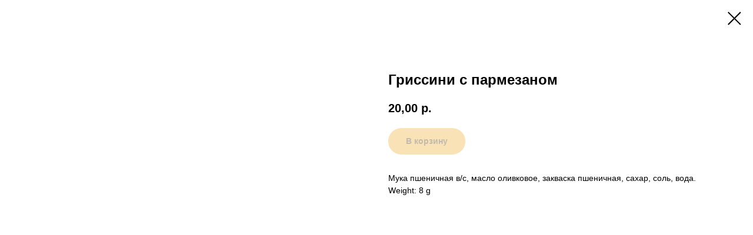

--- FILE ---
content_type: text/html; charset=UTF-8
request_url: https://www.breadandthecity.ru/bread/tproduct/304098644-122121637111-grissini-s-parmezanom
body_size: 14897
content:
<!DOCTYPE html> <html> <head> <meta charset="utf-8" /> <meta http-equiv="Content-Type" content="text/html; charset=utf-8" /> <meta name="viewport" content="width=device-width, initial-scale=1.0" /> <!--metatextblock-->
<title>Чибатта мини</title>
<meta name="description" content="Итальянский хлеб с большими порами, хрустящей корочкой и удивительным ароматом">
<meta name="keywords" content="">
<meta property="og:title" content="Чибатта мини" />
<meta property="og:description" content="Итальянский хлеб с большими порами, хрустящей корочкой и удивительным ароматом" />
<meta property="og:type" content="website" />
<meta property="og:url" content="https://www.breadandthecity.ru/bread/tproduct/304098644-122121637111-grissini-s-parmezanom" />
<meta property="og:image" content="https://static.tildacdn.com/stor6262-3737-4638-b339-323164393965/17358062.jpg" />
<link rel="canonical" href="https://www.breadandthecity.ru/bread/tproduct/304098644-122121637111-grissini-s-parmezanom" />
<!--/metatextblock--> <meta name="format-detection" content="telephone=no" /> <meta http-equiv="x-dns-prefetch-control" content="on"> <link rel="dns-prefetch" href="https://ws.tildacdn.com"> <link rel="dns-prefetch" href="https://static.tildacdn.com"> <link rel="dns-prefetch" href="https://fonts.tildacdn.com"> <link rel="shortcut icon" href="https://static.tildacdn.com/tild3932-3439-4662-b937-663463393334/_-08_1__.jpg" type="image/x-icon" /> <link rel="apple-touch-icon" href="https://static.tildacdn.com/tild3039-3231-4135-b836-326232326235/noroot.png"> <link rel="apple-touch-icon" sizes="76x76" href="https://static.tildacdn.com/tild3039-3231-4135-b836-326232326235/noroot.png"> <link rel="apple-touch-icon" sizes="152x152" href="https://static.tildacdn.com/tild3039-3231-4135-b836-326232326235/noroot.png"> <link rel="apple-touch-startup-image" href="https://static.tildacdn.com/tild3039-3231-4135-b836-326232326235/noroot.png"> <meta name="msapplication-TileColor" content="#000000"> <meta name="msapplication-TileImage" content="https://static.tildacdn.com/tild6562-3565-4364-a565-386135373138/noroot.png"> <!-- Assets --> <script src="https://neo.tildacdn.com/js/tilda-fallback-1.0.min.js" async charset="utf-8"></script> <link rel="stylesheet" href="https://static.tildacdn.com/css/tilda-grid-3.0.min.css" type="text/css" media="all" onerror="this.loaderr='y';"/> <link rel="stylesheet" href="https://static.tildacdn.com/ws/project2941268/tilda-blocks-page18829367.min.css?t=1768988276" type="text/css" media="all" onerror="this.loaderr='y';" /> <link rel="stylesheet" href="https://static.tildacdn.com/css/tilda-popup-1.1.min.css" type="text/css" media="print" onload="this.media='all';" onerror="this.loaderr='y';" /> <noscript><link rel="stylesheet" href="https://static.tildacdn.com/css/tilda-popup-1.1.min.css" type="text/css" media="all" /></noscript> <link rel="stylesheet" href="https://static.tildacdn.com/css/tilda-slds-1.4.min.css" type="text/css" media="print" onload="this.media='all';" onerror="this.loaderr='y';" /> <noscript><link rel="stylesheet" href="https://static.tildacdn.com/css/tilda-slds-1.4.min.css" type="text/css" media="all" /></noscript> <link rel="stylesheet" href="https://static.tildacdn.com/css/tilda-catalog-1.1.min.css" type="text/css" media="print" onload="this.media='all';" onerror="this.loaderr='y';" /> <noscript><link rel="stylesheet" href="https://static.tildacdn.com/css/tilda-catalog-1.1.min.css" type="text/css" media="all" /></noscript> <link rel="stylesheet" href="https://static.tildacdn.com/css/tilda-forms-1.0.min.css" type="text/css" media="all" onerror="this.loaderr='y';" /> <link rel="stylesheet" href="https://static.tildacdn.com/css/tilda-catalog-filters-1.0.min.css" type="text/css" media="all" onerror="this.loaderr='y';" /> <link rel="stylesheet" href="https://static.tildacdn.com/css/tilda-menusub-1.0.min.css" type="text/css" media="print" onload="this.media='all';" onerror="this.loaderr='y';" /> <noscript><link rel="stylesheet" href="https://static.tildacdn.com/css/tilda-menusub-1.0.min.css" type="text/css" media="all" /></noscript> <link rel="stylesheet" href="https://static.tildacdn.com/css/tilda-cart-1.0.min.css" type="text/css" media="all" onerror="this.loaderr='y';" /> <link rel="stylesheet" href="https://static.tildacdn.com/css/tilda-zoom-2.0.min.css" type="text/css" media="print" onload="this.media='all';" onerror="this.loaderr='y';" /> <noscript><link rel="stylesheet" href="https://static.tildacdn.com/css/tilda-zoom-2.0.min.css" type="text/css" media="all" /></noscript> <script type="text/javascript">TildaFonts=["1778","1779","1780","1781"];</script> <script type="text/javascript" src="https://static.tildacdn.com/js/tilda-fonts.min.js" charset="utf-8" onerror="this.loaderr='y';"></script> <script nomodule src="https://static.tildacdn.com/js/tilda-polyfill-1.0.min.js" charset="utf-8"></script> <script type="text/javascript">function t_onReady(func) {if(document.readyState!='loading') {func();} else {document.addEventListener('DOMContentLoaded',func);}}
function t_onFuncLoad(funcName,okFunc,time) {if(typeof window[funcName]==='function') {okFunc();} else {setTimeout(function() {t_onFuncLoad(funcName,okFunc,time);},(time||100));}}function t_throttle(fn,threshhold,scope) {return function() {fn.apply(scope||this,arguments);};}function t396_initialScale(t){var e=document.getElementById("rec"+t);if(e){var i=e.querySelector(".t396__artboard");if(i){window.tn_scale_initial_window_width||(window.tn_scale_initial_window_width=document.documentElement.clientWidth);var a=window.tn_scale_initial_window_width,r=[],n,l=i.getAttribute("data-artboard-screens");if(l){l=l.split(",");for(var o=0;o<l.length;o++)r[o]=parseInt(l[o],10)}else r=[320,480,640,960,1200];for(var o=0;o<r.length;o++){var d=r[o];a>=d&&(n=d)}var _="edit"===window.allrecords.getAttribute("data-tilda-mode"),c="center"===t396_getFieldValue(i,"valign",n,r),s="grid"===t396_getFieldValue(i,"upscale",n,r),w=t396_getFieldValue(i,"height_vh",n,r),g=t396_getFieldValue(i,"height",n,r),u=!!window.opr&&!!window.opr.addons||!!window.opera||-1!==navigator.userAgent.indexOf(" OPR/");if(!_&&c&&!s&&!w&&g&&!u){var h=parseFloat((a/n).toFixed(3)),f=[i,i.querySelector(".t396__carrier"),i.querySelector(".t396__filter")],v=Math.floor(parseInt(g,10)*h)+"px",p;i.style.setProperty("--initial-scale-height",v);for(var o=0;o<f.length;o++)f[o].style.setProperty("height","var(--initial-scale-height)");t396_scaleInitial__getElementsToScale(i).forEach((function(t){t.style.zoom=h}))}}}}function t396_scaleInitial__getElementsToScale(t){return t?Array.prototype.slice.call(t.children).filter((function(t){return t&&(t.classList.contains("t396__elem")||t.classList.contains("t396__group"))})):[]}function t396_getFieldValue(t,e,i,a){var r,n=a[a.length-1];if(!(r=i===n?t.getAttribute("data-artboard-"+e):t.getAttribute("data-artboard-"+e+"-res-"+i)))for(var l=0;l<a.length;l++){var o=a[l];if(!(o<=i)&&(r=o===n?t.getAttribute("data-artboard-"+e):t.getAttribute("data-artboard-"+e+"-res-"+o)))break}return r}window.TN_SCALE_INITIAL_VER="1.0",window.tn_scale_initial_window_width=null;</script> <script src="https://static.tildacdn.com/js/tilda-scripts-3.0.min.js" charset="utf-8" defer onerror="this.loaderr='y';"></script> <script src="https://static.tildacdn.com/ws/project2941268/tilda-blocks-page18829367.min.js?t=1768988276" charset="utf-8" onerror="this.loaderr='y';"></script> <script src="https://static.tildacdn.com/js/tilda-lazyload-1.0.min.js" charset="utf-8" async onerror="this.loaderr='y';"></script> <script src="https://static.tildacdn.com/js/tilda-zero-1.1.min.js" charset="utf-8" async onerror="this.loaderr='y';"></script> <script src="https://static.tildacdn.com/js/hammer.min.js" charset="utf-8" async onerror="this.loaderr='y';"></script> <script src="https://static.tildacdn.com/js/tilda-slds-1.4.min.js" charset="utf-8" async onerror="this.loaderr='y';"></script> <script src="https://static.tildacdn.com/js/tilda-products-1.0.min.js" charset="utf-8" async onerror="this.loaderr='y';"></script> <script src="https://static.tildacdn.com/js/tilda-catalog-1.1.min.js" charset="utf-8" async onerror="this.loaderr='y';"></script> <script src="https://static.tildacdn.com/js/tilda-menusub-1.0.min.js" charset="utf-8" async onerror="this.loaderr='y';"></script> <script src="https://static.tildacdn.com/js/tilda-menu-1.0.min.js" charset="utf-8" async onerror="this.loaderr='y';"></script> <script src="https://static.tildacdn.com/js/tilda-forms-1.0.min.js" charset="utf-8" async onerror="this.loaderr='y';"></script> <script src="https://static.tildacdn.com/js/tilda-cart-1.1.min.js" charset="utf-8" async onerror="this.loaderr='y';"></script> <script src="https://static.tildacdn.com/js/tilda-widget-positions-1.0.min.js" charset="utf-8" async onerror="this.loaderr='y';"></script> <script src="https://static.tildacdn.com/js/tilda-zoom-2.0.min.js" charset="utf-8" async onerror="this.loaderr='y';"></script> <script src="https://static.tildacdn.com/js/tilda-zero-scale-1.0.min.js" charset="utf-8" async onerror="this.loaderr='y';"></script> <script src="https://static.tildacdn.com/js/tilda-skiplink-1.0.min.js" charset="utf-8" async onerror="this.loaderr='y';"></script> <script src="https://static.tildacdn.com/js/tilda-events-1.0.min.js" charset="utf-8" async onerror="this.loaderr='y';"></script> <script type="text/javascript">window.dataLayer=window.dataLayer||[];</script> <script type="text/javascript">(function() {if((/bot|google|yandex|baidu|bing|msn|duckduckbot|teoma|slurp|crawler|spider|robot|crawling|facebook/i.test(navigator.userAgent))===false&&typeof(sessionStorage)!='undefined'&&sessionStorage.getItem('visited')!=='y'&&document.visibilityState){var style=document.createElement('style');style.type='text/css';style.innerHTML='@media screen and (min-width: 980px) {.t-records {opacity: 0;}.t-records_animated {-webkit-transition: opacity ease-in-out .2s;-moz-transition: opacity ease-in-out .2s;-o-transition: opacity ease-in-out .2s;transition: opacity ease-in-out .2s;}.t-records.t-records_visible {opacity: 1;}}';document.getElementsByTagName('head')[0].appendChild(style);function t_setvisRecs(){var alr=document.querySelectorAll('.t-records');Array.prototype.forEach.call(alr,function(el) {el.classList.add("t-records_animated");});setTimeout(function() {Array.prototype.forEach.call(alr,function(el) {el.classList.add("t-records_visible");});sessionStorage.setItem("visited","y");},400);}
document.addEventListener('DOMContentLoaded',t_setvisRecs);}})();</script></head> <body class="t-body" style="margin:0;"> <!--allrecords--> <div id="allrecords" class="t-records" data-product-page="y" data-hook="blocks-collection-content-node" data-tilda-project-id="2941268" data-tilda-page-id="18829367" data-tilda-page-alias="bread" data-tilda-formskey="5067c99f266920ffc6ace6745d676a0d" data-tilda-lazy="yes" data-tilda-root-zone="com" data-tilda-project-country="RU">
<!-- PRODUCT START -->

                
                        
                    
        
        

<div id="rec304098644" class="r t-rec" style="background-color:#ffffff;" data-bg-color="#ffffff">
    <div class="t-store t-store__prod-snippet__container">

        
        
        <a href="https://www.breadandthecity.ru/bread" class="t-popup__close" style="position:absolute; background-color:#ffffff">
            <div class="t-popup__close-wrapper">
                <svg class="t-popup__close-icon t-popup__close-icon_arrow" width="26px" height="26px" viewBox="0 0 26 26" version="1.1" xmlns="http://www.w3.org/2000/svg" xmlns:xlink="http://www.w3.org/1999/xlink"><path d="M10.4142136,5 L11.8284271,6.41421356 L5.829,12.414 L23.4142136,12.4142136 L23.4142136,14.4142136 L5.829,14.414 L11.8284271,20.4142136 L10.4142136,21.8284271 L2,13.4142136 L10.4142136,5 Z" fill="#000000"></path></svg>
                <svg class="t-popup__close-icon t-popup__close-icon_cross" width="23px" height="23px" viewBox="0 0 23 23" version="1.1" xmlns="http://www.w3.org/2000/svg" xmlns:xlink="http://www.w3.org/1999/xlink"><g stroke="none" stroke-width="1" fill="#000000" fill-rule="evenodd"><rect transform="translate(11.313708, 11.313708) rotate(-45.000000) translate(-11.313708, -11.313708) " x="10.3137085" y="-3.6862915" width="2" height="30"></rect><rect transform="translate(11.313708, 11.313708) rotate(-315.000000) translate(-11.313708, -11.313708) " x="10.3137085" y="-3.6862915" width="2" height="30"></rect></g></svg>
            </div>
        </a>
        
        <div class="js-store-product js-product t-store__product-snippet" data-product-lid="122121637111" data-product-uid="122121637111" itemscope itemtype="http://schema.org/Product">
            <meta itemprop="productID" content="122121637111" />

            <div class="t-container">
                <div>
                    <meta itemprop="image" content="https://static.tildacdn.com/stor6262-3737-4638-b339-323164393965/17358062.jpg" />
                    <div class="t-store__prod-popup__slider js-store-prod-slider t-store__prod-popup__col-left t-col t-col_6" data-hover-zoom="yes">
                        <div class="js-product-img" style="width:100%;padding-bottom:75%;background-size:cover;opacity:0;">
                        </div>
                    </div>
                    <div class="t-store__prod-popup__info t-align_left t-store__prod-popup__col-right t-col t-col_6">

                        <div class="t-store__prod-popup__title-wrapper">
                            <h1 class="js-store-prod-name js-product-name t-store__prod-popup__name t-name t-name_xl" itemprop="name" style="font-weight:700;">Гриссини с пармезаном</h1>
                            <div class="t-store__prod-popup__brand t-descr t-descr_xxs" >
                                                            </div>
                            <div class="t-store__prod-popup__sku t-descr t-descr_xxs">
                                <span class="js-store-prod-sku js-product-sku" translate="no" >
                                    
                                </span>
                            </div>
                        </div>

                                                                        <div itemprop="offers" itemscope itemtype="http://schema.org/Offer" style="display:none;">
                            <meta itemprop="serialNumber" content="122121637111" />
                                                        <meta itemprop="price" content="20.00" />
                            <meta itemprop="priceCurrency" content="RUB" />
                                                        <link itemprop="availability" href="http://schema.org/InStock">
                                                    </div>
                        
                                                                        <div itemprop="weight" itemscope itemtype="https://schema.org/QuantitativeValue" style="display:none;">
                            <meta itemprop="value" content="8" />
                            <meta itemprop="unitCode" content="GRM" />
                        </div>
                        
                        <div class="js-store-price-wrapper t-store__prod-popup__price-wrapper">
                            <div class="js-store-prod-price t-store__prod-popup__price t-store__prod-popup__price-item t-name t-name_md" style="font-weight:700;">
                                                                <div class="js-product-price js-store-prod-price-val t-store__prod-popup__price-value" data-product-price-def="20.0000" data-product-price-def-str="20,00">20,00</div><div class="t-store__prod-popup__price-currency" translate="no">р.</div>
                                                            </div>
                            <div class="js-store-prod-price-old t-store__prod-popup__price_old t-store__prod-popup__price-item t-name t-name_md" style="font-weight:700;display:none;">
                                                                <div class="js-store-prod-price-old-val t-store__prod-popup__price-value"></div><div class="t-store__prod-popup__price-currency" translate="no">р.</div>
                                                            </div>
                        </div>

                        <div class="js-product-controls-wrapper">
                        </div>

                        <div class="t-store__prod-popup__links-wrapper">
                                                    </div>

                                                <div class="t-store__prod-popup__btn-wrapper"   tt="В корзину">
                                                        <a href="#order" class="t-store__prod-popup__btn t-store__prod-popup__btn_disabled t-btn t-btn_sm" style="color:#565655;background-color:#f3c56c;border-radius:30px;-moz-border-radius:30px;-webkit-border-radius:30px;">
                                <table style="width:100%; height:100%;">
                                    <tbody>
                                        <tr>
                                            <td class="js-store-prod-popup-buy-btn-txt">В корзину</td>
                                        </tr>
                                    </tbody>
                                </table>
                            </a>
                                                    </div>
                        
                        <div class="js-store-prod-text t-store__prod-popup__text t-descr t-descr_xxs" >
                                                    <div class="js-store-prod-all-text" itemprop="description">
                                Мука пшеничная в/с, масло оливковое, закваска пшеничная, сахар, соль, вода.                            </div>
                                                                            <div class="js-store-prod-all-charcs">
                                                                                                                                                                            <p class="js-store-prod-weight">Weight: 8 g</p>
                                                        </div>
                                                </div>

                    </div>
                </div>

                            </div>
        </div>
                <div class="js-store-error-msg t-store__error-msg-cont"></div>
        <div itemscope itemtype="http://schema.org/ImageGallery" style="display:none;">
                                                                            </div>

    </div>

                        
                        
    
    <style>
        /* body bg color */
        
        .t-body {
            background-color:#ffffff;
        }
        

        /* body bg color end */
        /* Slider stiles */
        .t-slds__bullet_active .t-slds__bullet_body {
            background-color: #222 !important;
        }

        .t-slds__bullet:hover .t-slds__bullet_body {
            background-color: #222 !important;
        }
        /* Slider stiles end */
    </style>
    

            
        
    <style>
        

        

        
    </style>
    
    
        
    <style>
        
    </style>
    
    
        
    <style>
        
    </style>
    
    
        
        <style>
    
                                    
        </style>
    
    
    <div class="js-store-tpl-slider-arrows" style="display: none;">
                


<div class="t-slds__arrow_wrapper t-slds__arrow_wrapper-left" data-slide-direction="left">
  <div class="t-slds__arrow t-slds__arrow-left t-slds__arrow-withbg" style="width: 30px; height: 30px;background-color: rgba(255,255,255,1);">
    <div class="t-slds__arrow_body t-slds__arrow_body-left" style="width: 7px;">
      <svg style="display: block" viewBox="0 0 7.3 13" xmlns="http://www.w3.org/2000/svg" xmlns:xlink="http://www.w3.org/1999/xlink">
                <desc>Left</desc>
        <polyline
        fill="none"
        stroke="#000000"
        stroke-linejoin="butt"
        stroke-linecap="butt"
        stroke-width="1"
        points="0.5,0.5 6.5,6.5 0.5,12.5"
        />
      </svg>
    </div>
  </div>
</div>
<div class="t-slds__arrow_wrapper t-slds__arrow_wrapper-right" data-slide-direction="right">
  <div class="t-slds__arrow t-slds__arrow-right t-slds__arrow-withbg" style="width: 30px; height: 30px;background-color: rgba(255,255,255,1);">
    <div class="t-slds__arrow_body t-slds__arrow_body-right" style="width: 7px;">
      <svg style="display: block" viewBox="0 0 7.3 13" xmlns="http://www.w3.org/2000/svg" xmlns:xlink="http://www.w3.org/1999/xlink">
        <desc>Right</desc>
        <polyline
        fill="none"
        stroke="#000000"
        stroke-linejoin="butt"
        stroke-linecap="butt"
        stroke-width="1"
        points="0.5,0.5 6.5,6.5 0.5,12.5"
        />
      </svg>
    </div>
  </div>
</div>    </div>

    
    <script>
        t_onReady(function() {
            var tildacopyEl = document.getElementById('tildacopy');
            if (tildacopyEl) tildacopyEl.style.display = 'none';

            var recid = '304098644';
            var options = {};
            var product = {"uid":122121637111,"rootpartid":2948534,"title":"Гриссини с пармезаном","descr":"Итальянский хлеб с большими порами, хрустящей корочкой и удивительным ароматом","text":"Мука пшеничная в\/с, масло оливковое, закваска пшеничная, сахар, соль, вода.","price":"20.0000","gallery":[{"img":"https:\/\/static.tildacdn.com\/stor6262-3737-4638-b339-323164393965\/17358062.jpg"},{"img":"https:\/\/static.tildacdn.com\/stor6463-6664-4235-b166-613637333061\/25168192.jpg"}],"sort":1010400,"portion":0,"newsort":0,"mark":"Хит продаж","json_chars":"null","externalid":"27yaoHOfSXAkl3LV2GK2","pack_label":"lwh","pack_x":0,"pack_y":0,"pack_z":0,"pack_m":8,"serverid":"master","servertime":"1760441513.5171","parentuid":"","editions":[{"uid":122121637111,"price":"20.00","priceold":"","sku":"","quantity":"","img":"https:\/\/static.tildacdn.com\/stor6262-3737-4638-b339-323164393965\/17358062.jpg"}],"characteristics":[],"properties":[],"partuids":[445385227207],"url":"https:\/\/www.breadandthecity.ru\/bread\/tproduct\/304098644-122121637111-grissini-s-parmezanom"};

            // draw slider or show image for SEO
            if (window.isSearchBot) {
                var imgEl = document.querySelector('.js-product-img');
                if (imgEl) imgEl.style.opacity = '1';
            } else {
                
                var prodcard_optsObj = {
    hasWrap: false,
    txtPad: '',
    bgColor: '',
    borderRadius: '',
    shadowSize: '0px',
    shadowOpacity: '',
    shadowSizeHover: '',
    shadowOpacityHover: '',
    shadowShiftyHover: '',
    btnTitle1: 'Подробнее',
    btnLink1: 'popup',
    btnTitle2: 'В корзину ',
    btnLink2: 'order',
    showOpts: true};

var price_optsObj = {
    color: '',
    colorOld: '',
    fontSize: '24px',
    fontWeight: '700'
};

var popup_optsObj = {
    columns: '6',
    columns2: '6',
    isVertical: '',
    align: '',
    btnTitle: 'В корзину',
    closeText: '',
    iconColor: '#000000',
    containerBgColor: '#ffffff',
    overlayBgColorRgba: 'rgba(255,255,255,1)',
    popupStat: '',
    popupContainer: '',
    fixedButton: false,
    mobileGalleryStyle: ''
};

var slider_optsObj = {
    anim_speed: '',
    arrowColor: '#000000',
    videoPlayerIconColor: '',
    cycle: '',
    controls: 'arrowsthumbs',
    bgcolor: '#ebebeb'
};

var slider_dotsOptsObj = {
    size: '',
    bgcolor: '',
    bordersize: '',
    bgcoloractive: ''
};

var slider_slidesOptsObj = {
    zoomable: true,
    bgsize: 'cover',
    ratio: '1'
};

var typography_optsObj = {
    descrColor: '',
    titleColor: ''
};

var default_sortObj = {
    in_stock: false};

var btn1_style = 'border-radius:30px;-moz-border-radius:30px;-webkit-border-radius:30px;color:#565655;background-color:#f3c56c;';
var btn2_style = 'border-radius:30px;-moz-border-radius:30px;-webkit-border-radius:30px;color:#565655;border:3px solid #565655;';

var options_catalog = {
    btn1_style: btn1_style,
    btn2_style: btn2_style,
    storepart: '445385227207',
    prodCard: prodcard_optsObj,
    popup_opts: popup_optsObj,
    defaultSort: default_sortObj,
    slider_opts: slider_optsObj,
    slider_dotsOpts: slider_dotsOptsObj,
    slider_slidesOpts: slider_slidesOptsObj,
    typo: typography_optsObj,
    price: price_optsObj,
    blocksInRow: '3',
    imageHover: false,
    imageHeight: '400px',
    imageRatioClass: 't-store__card__imgwrapper_4-3',
    align: 'center',
    vindent: '',
    isHorizOnMob:false,
    itemsAnim: '',
    hasOriginalAspectRatio: false,
    markColor: '#ffffff',
    markBgColor: '#ff4a4a',
    currencySide: 'r',
    currencyTxt: 'р.',
    currencySeparator: ',',
    currencyDecimal: '',
    btnSize: '',
    verticalAlignButtons: true,
    hideFilters: false,
    titleRelevants: '',
    showRelevants: '',
    relevants_slider: false,
    relevants_quantity: '',
    isFlexCols: false,
    isPublishedPage: true,
    previewmode: true,
    colClass: 't-col t-col_3',
    ratio: '1_1',
    sliderthumbsside: '',
    showStoreBtnQuantity: '',
    tabs: '',
    galleryStyle: '',
    title_typo: '',
    descr_typo: '',
    price_typo: '',
    price_old_typo: '',
    menu_typo: '',
    options_typo: '',
    sku_typo: '',
    characteristics_typo: '',
    button_styles: '',
    button2_styles: '',
    buttonicon: '',
    buttoniconhover: '',
};                
                // emulate, get options_catalog from file store_catalog_fields
                options = options_catalog;
                options.typo.title = "font-weight:700;" || '';
                options.typo.descr = "" || '';

                try {
                    if (options.showRelevants) {
                        var itemsCount = '4';
                        var relevantsMethod;
                        switch (options.showRelevants) {
                            case 'cc':
                                relevantsMethod = 'current_category';
                                break;
                            case 'all':
                                relevantsMethod = 'all_categories';
                                break;
                            default:
                                relevantsMethod = 'category_' + options.showRelevants;
                                break;
                        }

                        t_onFuncLoad('t_store_loadProducts', function() {
                            t_store_loadProducts(
                                'relevants',
                                recid,
                                options,
                                false,
                                {
                                    currentProductUid: '122121637111',
                                    relevantsQuantity: itemsCount,
                                    relevantsMethod: relevantsMethod,
                                    relevantsSort: 'random'
                                }
                            );
                        });
                    }
                } catch (e) {
                    console.log('Error in relevants: ' + e);
                }
            }

            
                            options.popup_opts.btnTitle = 'В корзину';
                        

            window.tStoreOptionsList = [{"title":"вес в гр","params":{"view":"select","hasColor":false,"linkImage":false},"values":[{"id":28773470,"value":"1"},{"id":24416250,"value":"1000"},{"id":2693588,"value":"1500"},{"id":20822386,"value":"180"},{"id":28773474,"value":"2"},{"id":2735468,"value":"250"},{"id":2693591,"value":"2500"},{"id":6624721,"value":"300"},{"id":20822383,"value":"350"},{"id":15038512,"value":"449"},{"id":24416246,"value":"500"},{"id":16483606,"value":"80"},{"id":20822380,"value":"800"},{"id":26607098,"value":"Зелёный"},{"id":26607094,"value":"Чёрный"}]},{"title":"Обьём","params":{"view":"select","hasColor":false,"linkImage":false},"values":[{"id":15038482,"value":"Абрикос"},{"id":15038755,"value":"Арбуз-мята"},{"id":15150937,"value":"Без газа"},{"id":15150793,"value":"Без кунжута"},{"id":15038473,"value":"Вишня"},{"id":15038761,"value":"Зелёный"},{"id":15038758,"value":"Земляника-клюква"},{"id":15038476,"value":"Клубника"},{"id":15111385,"value":"Клубника-малина"},{"id":15038485,"value":"Клюква"},{"id":15038677,"value":"Лесные ягоды-гибискус"},{"id":15038749,"value":"Лимон"},{"id":15038674,"value":"Лимон-лимонграсс"},{"id":15038479,"value":"Малина"},{"id":15038671,"value":"Малина-мята"},{"id":15363061,"value":"Манго"},{"id":15038680,"value":"Манго-ромашка"},{"id":15150946,"value":"Мультифрукт"},{"id":15038752,"value":"Персик"},{"id":15150940,"value":"С газом"},{"id":15150796,"value":"С кунжутом"},{"id":15038488,"value":"Смородина"},{"id":15150943,"value":"Яблоко"},{"id":15150949,"value":"Яблоко-вишня"}]},{"title":"Объём","params":{"view":"select","hasColor":false,"linkImage":false},"values":[{"id":31712502,"value":"1000"},{"id":15151039,"value":"200"},{"id":15151003,"value":"30"},{"id":15151009,"value":"300"},{"id":15151012,"value":"400"},{"id":31712498,"value":"500"},{"id":32346218,"value":"60"}]}];

            t_onFuncLoad('t_store_productInit', function() {
                t_store_productInit(recid, options, product);
            });

            // if user coming from catalog redirect back to main page
            if (window.history.state && (window.history.state.productData || window.history.state.storepartuid)) {
                window.onpopstate = function() {
                    window.history.replaceState(null, null, window.location.origin);
                    window.location.replace(window.location.origin);
                };
            }
        });
    </script>
    

</div>


<!-- PRODUCT END -->

<div id="rec1552511571" class="r t-rec" style="" data-animationappear="off" data-record-type="706"> <!-- @classes: t-text t-text_xs t-name t-name_xs t-name_md t-btn t-btn_sm --> <script>t_onReady(function() {setTimeout(function() {t_onFuncLoad('tcart__init',function() {tcart__init('1552511571',{cssClassName:''});});},50);var userAgent=navigator.userAgent.toLowerCase();var body=document.body;if(!body) return;if(userAgent.indexOf('instagram')!==-1&&userAgent.indexOf('iphone')!==-1) {body.style.position='relative';}
var rec=document.querySelector('#rec1552511571');if(!rec) return;var cartWindow=rec.querySelector('.t706__cartwin,.t706__cartpage');var allRecords=document.querySelector('.t-records');var currentMode=allRecords.getAttribute('data-tilda-mode');if(cartWindow&&currentMode!=='edit'&&currentMode!=='preview') {cartWindow.addEventListener('scroll',t_throttle(function() {if(window.lazy==='y'||document.querySelector('#allrecords').getAttribute('data-tilda-lazy')==='yes') {t_onFuncLoad('t_lazyload_update',function() {t_lazyload_update();});}},500));}});</script> <div class="t706" data-cart-fullscreen="yes" data-cart-countdown="yes" data-project-currency="р." data-project-currency-side="r" data-project-currency-sep="," data-project-currency-code="RUB"> <div class="t706__carticon" style=""> <div class="t706__carticon-text t-name t-name_xs"></div> <div class="t706__carticon-wrapper"> <div class="t706__carticon-imgwrap" style="border: 1px solid #565655;"> <svg role="img" style="stroke:#333333;" class="t706__carticon-img" xmlns="http://www.w3.org/2000/svg" viewBox="0 0 64 64"> <path fill="none" stroke-width="2" stroke-miterlimit="10" d="M44 18h10v45H10V18h10z"/> <path fill="none" stroke-width="2" stroke-miterlimit="10" d="M22 24V11c0-5.523 4.477-10 10-10s10 4.477 10 10v13"/> </svg> </div> <div class="t706__carticon-counter js-carticon-counter" style="background-color:#f3c56c;color:#564328;"></div> </div> </div> <div class="t706__cartpage" style="display: none;"> <div class="t706__cartpage-top"> <button type="button" class="t706__cartpage-back" aria-label="Назад"> <svg role="presentation" class="t706__close-icon t706__cartpage-back-icon" width="1em" height="1em" viewBox="0 0 26 26"> <g fill-rule="evenodd" stroke-width="2" fill="#000" fill-rule="evenodd"> <path d="m10.4142 5 1.4142 1.4142L5.829 12.414l17.5852.0002v2L5.829 14.414l5.9994 6.0002-1.4142 1.4142L2 13.4142 10.4142 5Z" /> </g> </svg> </button> <div class="t706__cartpage-heading t-name t-name_xl"></div> <button type="button" class="t706__cartpage-close" aria-label="Закрыть корзину"> <svg role="presentation" class="t706__close-icon t706__cartpage-close-icon" width="1em" height="1em" viewBox="0 0 23 23"> <g fill-rule="evenodd" stroke-width="2" fill="#000" fill-rule="evenodd"> <path d="M0 1.4142 2.1213-.707 23.3345 20.506l-2.1213 2.1213z" /> <path d="m21.2132 0 2.1213 2.1213L2.1213 23.3345 0 21.2132z" /> </g> </svg> </button> </div> <div class="t706__cartpage-content t-container"> <div class="t706__cartpage-open-form-wrap" style="display: none;"> <button
class="t-btn t-btnflex t-btnflex_type_button t-btnflex_md t706__cartpage-open-form"
type="button"><span class="t-btnflex__text">Отправить</span> <style>#rec1552511571 .t-btnflex.t-btnflex_type_button {color:#ffffff;background-color:#f3c56c;--border-width:0px;border-style:none !important;border-radius:30px;box-shadow:none !important;transition-duration:0.2s;transition-property:background-color,color,border-color,box-shadow,opacity,transform,gap;transition-timing-function:ease-in-out;}</style></button> </div> <div class="t706__cartpage-form t-col t-col_6"> <div class="t706__cartpage-form-wrapper "> <form
id="form1552511571" name='form1552511571' role="form" action='' method='POST' data-formactiontype="2" data-inputbox=".t-input-group" 
class="t-form js-form-proccess t-form_inputs-total_12 t-conditional-form" data-formsended-callback="t706_onSuccessCallback"> <input type="hidden" name="formservices[]" value="eaf0c14016674ed45c3f290902633f5e" class="js-formaction-services"> <input type="hidden" name="formservices[]" value="ed339247adfad098eb42fb02736d3bae" class="js-formaction-services"> <input type="hidden" name="tildaspec-formname" tabindex="-1" value="Cart"> <!-- @classes t-title t-text t-btn --> <div class="js-successbox t-form__successbox t-text t-text_md"
aria-live="polite"
style="display:none;color:#564328;background-color:#f3c56c;"></div> <div
class="t-form__inputsbox
t-form__inputsbox_inrow "> <div
class=" t-input-group t-input-group_nm " data-input-lid="7615525012110" data-field-type="nm" data-field-name="Name"> <label
for='input_7615525012110'
class="t-input-title t-descr t-descr_md"
id="field-title_7615525012110" data-redactor-toolbar="no"
field="li_title__7615525012110"
style="color:#564328;">Имя</label> <div class="t-input-block " style="border-radius:30px;"> <input
type="text"
autocomplete="name"
name="Name"
id="input_7615525012110"
class="t-input js-tilda-rule"
value="" data-tilda-req="1" aria-required="true" data-tilda-rule="name"
aria-describedby="error_7615525012110"
style="color:#564328;border:1px solid #565655;background-color:#ffffff;border-radius:30px;"> </div> <div class="t-input-error" aria-live="polite" id="error_7615525012110"></div> </div> <div
class=" t-input-group t-input-group_ph " data-input-lid="7615525012111" data-field-async="true" data-field-type="ph" data-field-name="Phone"> <label
for='input_7615525012111'
class="t-input-title t-descr t-descr_md"
id="field-title_7615525012111" data-redactor-toolbar="no"
field="li_title__7615525012111"
style="color:#564328;">Телефон</label> <div class="t-input-block " style="border-radius:30px;"> <input
type="tel"
autocomplete="tel"
name="Phone"
id="input_7615525012111" data-phonemask-init="no" data-phonemask-id="1552511571" data-phonemask-lid="7615525012111" data-phonemask-maskcountry="RU" class="t-input js-phonemask-input js-tilda-rule"
value=""
placeholder="+1(000)000-0000" data-tilda-req="1" aria-required="true" aria-describedby="error_7615525012111"
style="color:#564328;border:1px solid #565655;background-color:#ffffff;border-radius:30px;"> <script type="text/javascript">t_onReady(function() {t_onFuncLoad('t_loadJsFile',function() {t_loadJsFile('https://static.tildacdn.com/js/tilda-phone-mask-1.1.min.js',function() {t_onFuncLoad('t_form_phonemask_load',function() {var phoneMasks=document.querySelectorAll('#rec1552511571 [data-phonemask-lid="7615525012111"]');t_form_phonemask_load(phoneMasks);});})})});</script> </div> <div class="t-input-error" aria-live="polite" id="error_7615525012111"></div> </div> <div
class=" t-input-group t-input-group_dl " data-input-lid="7615525012112" data-field-type="dl" data-field-name="Delivery"> <div class="t-input-block " style="border-radius:30px;"> <div
class="t-radio__wrapper t-radio__wrapper-delivery" data-delivery-variants-hook='y' data-delivery-free='2000'> <label
class="t-radio__control t-text t-text_xs"
style="color: #564328"> <input
type="radio"
name="Delivery"
value="Самовывоз до 22.00 "
class="t-radio t-radio_delivery js-tilda-rule" data-tilda-req="1" aria-required="true" data-delivery-price=""> <div
class="t-radio__indicator"
style="border-color:#565655"></div>
Самовывоз до 22.00 </label> <label
class="t-radio__control t-text t-text_xs"
style="color: #564328"> <input
type="radio"
name="Delivery"
value="Доставка по Зеленограду до 22.00 = 300"
class="t-radio t-radio_delivery js-tilda-rule" data-tilda-req="1" aria-required="true" data-delivery-price=" 300"> <div
class="t-radio__indicator"
style="border-color:#565655"></div>
Доставка по Зеленограду до 22.00 </label> <label
class="t-radio__control t-text t-text_xs"
style="color: #564328"> <input
type="radio"
name="Delivery"
value="Доставка в другой город "
class="t-radio t-radio_delivery js-tilda-rule" data-tilda-req="1" aria-required="true" data-delivery-price=""> <div
class="t-radio__indicator"
style="border-color:#565655"></div>
Доставка в другой город </label> </div> </div> <div class="t-input-error" aria-live="polite" id="error_7615525012112"></div> </div> <div
class=" t-input-group t-input-group_in " data-input-lid="7615525012113" data-conditionals='{&quot;action&quot;:&quot;show&quot;,&quot;conditions&quot;:[{&quot;fieldId&quot;:&quot;7615525012112&quot;,&quot;fieldType&quot;:&quot;dl&quot;,&quot;condition&quot;:{&quot;value&quot;:&quot;Доставка по Зеленограду до 22.00 = 300&quot;,&quot;comparisonType&quot;:&quot;&quot;},&quot;disabled&quot;:false},{&quot;fieldId&quot;:&quot;7615525012112&quot;,&quot;fieldType&quot;:&quot;dl&quot;,&quot;condition&quot;:{&quot;value&quot;:&quot;Доставка в другой город &quot;,&quot;comparisonType&quot;:&quot;&quot;},&quot;disabled&quot;:false}],&quot;conditionsCombination&quot;:&quot;any&quot;}' data-field-type="in" data-field-name="Адрес доставки"> <label
for='input_7615525012113'
class="t-input-title t-descr t-descr_md"
id="field-title_7615525012113" data-redactor-toolbar="no"
field="li_title__7615525012113"
style="color:#564328;">Адрес доставки</label> <div class="t-input-block " style="border-radius:30px;"> <input
type="text"
name="Адрес доставки"
id="input_7615525012113"
class="t-input js-tilda-rule"
value="" data-tilda-req="1" aria-required="true"
aria-describedby="error_7615525012113"
style="color:#564328;border:1px solid #565655;background-color:#ffffff;border-radius:30px;"> </div> <div class="t-input-error" aria-live="polite" id="error_7615525012113"></div> </div> <div
class=" t-input-group t-input-group_tx " data-input-lid="7615525012114" data-conditionals='{&quot;action&quot;:&quot;show&quot;,&quot;conditions&quot;:[{&quot;fieldId&quot;:&quot;7615525012112&quot;,&quot;fieldType&quot;:&quot;dl&quot;,&quot;condition&quot;:{&quot;value&quot;:&quot;Доставка по Зеленограду до 22.00 = 300&quot;,&quot;comparisonType&quot;:&quot;&quot;},&quot;disabled&quot;:false}],&quot;conditionsCombination&quot;:&quot;all&quot;}' data-field-type="tx" data-field-name=""> <div class="t-input-block " style="border-radius:30px;"> <div
class="t-text"
field="li_text__7615525012114"
style="color:#564328"> <div style="font-size: 18px;" data-customstyle="yes">Бесплатно при заказе от 2000 рублей</div></div> </div> <div class="t-input-error" aria-live="polite" id="error_7615525012114"></div> </div> <div
class=" t-input-group t-input-group_tx " data-input-lid="7615525012115" data-conditionals='{&quot;action&quot;:&quot;show&quot;,&quot;conditions&quot;:[{&quot;fieldId&quot;:&quot;7615525012112&quot;,&quot;fieldType&quot;:&quot;dl&quot;,&quot;condition&quot;:{&quot;value&quot;:&quot;Доставка в другой город &quot;,&quot;comparisonType&quot;:&quot;&quot;},&quot;disabled&quot;:false}],&quot;conditionsCombination&quot;:&quot;all&quot;}' data-field-type="tx" data-field-name=""> <div class="t-input-block " style="border-radius:30px;"> <div
class="t-text"
field="li_text__7615525012115"
style="color:#564328"> <div style="font-size: 18px;" data-customstyle="yes">Доставка рассчитывается в индивидуальном порядке</div></div> </div> <div class="t-input-error" aria-live="polite" id="error_7615525012115"></div> </div> <div
class=" t-input-group t-input-group_da " data-input-lid="7615525012116" data-field-async="true" data-field-type="da" data-field-name="Дата доставки"> <label
for='input_7615525012116'
class="t-input-title t-descr t-descr_md"
id="field-title_7615525012116" data-redactor-toolbar="no"
field="li_title__7615525012116"
style="color:#564328;">Дата доставки</label> <div class="t-input-block " style="border-radius:30px;"> <div class="t-datepicker__wrapper"> <input
type="text"
name="Дата доставки"
id="input_7615525012116"
class="t-input t-datepicker js-tilda-rule js-tilda-mask"
value="" data-tilda-req="1" aria-required="true" data-tilda-rule="date" data-tilda-dateformat="DD-MM-YYYY" data-tilda-datediv="dash" data-tilda-mask="99-99-9999"
style="color:#564328;border:1px solid #565655;background-color:#ffffff;border-radius:30px;"> <svg
role="presentation"
class="t-datepicker__icon"
xmlns="http://www.w3.org/2000/svg" viewBox="0 0 69.5 76.2"
style="width:25px;fill:#565655;"> <path d="M9.6 42.9H21V31.6H9.6v11.3zm3-8.3H18v5.3h-5.3v-5.3zm16.5 8.3h11.3V31.6H29.1v11.3zm3-8.3h5.3v5.3h-5.3v-5.3zM48 42.9h11.3V31.6H48v11.3zm3-8.3h5.3v5.3H51v-5.3zM9.6 62H21V50.6H9.6V62zm3-8.4H18V59h-5.3v-5.4zM29.1 62h11.3V50.6H29.1V62zm3-8.4h5.3V59h-5.3v-5.4zM48 62h11.3V50.6H48V62zm3-8.4h5.3V59H51v-5.4z"/> <path d="M59.7 6.8V5.3c0-2.9-2.4-5.3-5.3-5.3s-5.3 2.4-5.3 5.3v1.5H40V5.3C40 2.4 37.6 0 34.7 0s-5.3 2.4-5.3 5.3v1.5h-9.1V5.3C20.3 2.4 18 0 15 0c-2.9 0-5.3 2.4-5.3 5.3v1.5H0v69.5h69.5V6.8h-9.8zm-7.6-1.5c0-1.3 1-2.3 2.3-2.3s2.3 1 2.3 2.3v7.1c0 1.3-1 2.3-2.3 2.3s-2.3-1-2.3-2.3V5.3zm-19.7 0c0-1.3 1-2.3 2.3-2.3S37 4 37 5.3v7.1c0 1.3-1 2.3-2.3 2.3s-2.3-1-2.3-2.3V5.3zm-19.6 0C12.8 4 13.8 3 15 3c1.3 0 2.3 1 2.3 2.3v7.1c0 1.3-1 2.3-2.3 2.3-1.3 0-2.3-1-2.3-2.3V5.3zm53.7 67.9H3V9.8h6.8v2.6c0 2.9 2.4 5.3 5.3 5.3s5.3-2.4 5.3-5.3V9.8h9.1v2.6c0 2.9 2.4 5.3 5.3 5.3s5.3-2.4 5.3-5.3V9.8h9.1v2.6c0 2.9 2.4 5.3 5.3 5.3s5.3-2.4 5.3-5.3V9.8h6.8l-.1 63.4z"/> </svg> </div> <link rel="stylesheet" href="https://static.tildacdn.com/css/tilda-date-picker-1.0.min.css"> <script src="https://static.tildacdn.com/js/tilda-date-picker-1.0.min.js"></script> <script>t_onReady(function() {try {t_onFuncLoad('t_datepicker_init',function() {t_datepicker_init('1552511571','7615525012116');});} catch(error) {console.error(error);}});</script> </div> <div class="t-input-error" aria-live="polite" id="error_7615525012116"></div> </div> <div
class=" t-input-group t-input-group_tm " data-input-lid="7615525012117" data-field-type="tm" data-field-name="Время доставки"> <label
for='input_7615525012117'
class="t-input-title t-descr t-descr_md"
id="field-title_7615525012117" data-redactor-toolbar="no"
field="li_title__7615525012117"
style="color:#564328;">Время доставки </label> <div class="t-input-block " style="border-radius:30px;"> <input
type="text"
name="Время доставки"
id="input_7615525012117"
class="t-input t-inputtime js-tilda-rule js-tilda-mask"
value="" data-tilda-req="1" aria-required="true" data-tilda-rule="time" data-tilda-mask="99:99"
style="color:#564328;border:1px solid #565655;background-color:#ffffff;border-radius:30px;"> </div> <div class="t-input-error" aria-live="polite" id="error_7615525012117"></div> </div> <div
class=" t-input-group t-input-group_in " data-input-lid="7615525012118" data-field-type="in" data-field-name="Примечание"> <label
for='input_7615525012118'
class="t-input-title t-descr t-descr_md"
id="field-title_7615525012118" data-redactor-toolbar="no"
field="li_title__7615525012118"
style="color:#564328;">Примечание</label> <div class="t-input-block " style="border-radius:30px;"> <input
type="text"
name="Примечание"
id="input_7615525012118"
class="t-input js-tilda-rule"
value=""
aria-describedby="error_7615525012118"
style="color:#564328;border:1px solid #565655;background-color:#ffffff;border-radius:30px;"> </div> <div class="t-input-error" aria-live="polite" id="error_7615525012118"></div> </div> <div
class=" t-input-group t-input-group_rd " data-input-lid="7615525012119"
role="radiogroup" aria-labelledby="field-title_7615525012119" data-field-radcb="rb" data-field-async="true" data-field-type="rd" data-field-name="Оплата"> <div
class="t-input-title t-descr t-descr_md"
id="field-title_7615525012119" data-redactor-toolbar="no"
field="li_title__7615525012119"
style="color:#564328;">Оплата</div> <div class="t-input-block " style="border-radius:30px;"> <div class="t-radio__wrapper"> <label
class="t-radio__item t-radio__control t-text t-text_xs"
style="color: #564328"> <input
type="radio"
name="Оплата"
value="Наличными (курьеру)"
class="t-radio js-tilda-rule" data-tilda-req="1" aria-required="true"> <div
class="t-radio__indicator"
style="border-color:#565655"></div> <span>Наличными (курьеру)</span> </label> <label
class="t-radio__item t-radio__control t-text t-text_xs"
style="color: #564328"> <input
type="radio"
name="Оплата"
value="По терминалу (курьеру)"
class="t-radio js-tilda-rule" data-tilda-req="1" aria-required="true"> <div
class="t-radio__indicator"
style="border-color:#565655"></div> <span>По терминалу (курьеру)</span> </label> <label
class="t-radio__item t-radio__control t-text t-text_xs"
style="color: #564328"> <input
type="radio"
name="Оплата"
value="Перевод на карту"
class="t-radio js-tilda-rule" data-tilda-req="1" aria-required="true"> <div
class="t-radio__indicator"
style="border-color:#565655"></div> <span>Перевод на карту</span> </label> <script>t_onReady(function() {t_onFuncLoad('t_loadJsFile',function() {t_loadJsFile('https://static.tildacdn.com/js/tilda-variant-select-1.0.min.js',function() {t_onFuncLoad('t_input_radiobuttons_init',function() {try {t_input_radiobuttons_init('1552511571','7615525012119');} catch(e) {console.log(e)}})})});});</script> <style>#rec1552511571 .t-radio__indicator:after{background:#565655;}</style> </div> </div> <div class="t-input-error" aria-live="polite" id="error_7615525012119"></div> </div> <div
class=" t-input-group t-input-group_tx " data-input-lid="6155250121110" data-conditionals='{&quot;action&quot;:&quot;show&quot;,&quot;conditions&quot;:[{&quot;fieldId&quot;:&quot;7615525012119&quot;,&quot;fieldType&quot;:&quot;rd&quot;,&quot;condition&quot;:{&quot;value&quot;:&quot;Перевод на карту&quot;,&quot;comparisonType&quot;:&quot;&quot;},&quot;disabled&quot;:false}],&quot;conditionsCombination&quot;:&quot;all&quot;}' data-field-type="tx" data-field-name=""> <div class="t-input-block " style="border-radius:30px;"> <div
class="t-text"
field="li_text__6155250121110"
style="color:#564328"> <div style="font-size: 18px;" data-customstyle="yes">Карта Сбербанк<strong> 2202 2053 8226 9691</strong>, <br />телефон +7 (964) 700-07-80, <br />Дмитрий Владимирович М</div></div> </div> <div class="t-input-error" aria-live="polite" id="error_6155250121110"></div> </div> <div
class=" t-input-group t-input-group_cb " data-input-lid="6155250121111" data-field-type="cb" data-field-name="Checkbox"> <div class="t-input-block " style="border-radius:30px;"> <label
class="t-checkbox__control t-checkbox__control_flex t-text t-text_xs"
style="color:#564328"> <input
type="checkbox"
name="Checkbox"
value="yes"
class="t-checkbox js-tilda-rule" data-tilda-req="1" aria-required="true"> <div
class="t-checkbox__indicator"
style="border-color:#565655"></div> <span>Я согласен с <a href="https://www.breadandthecity.ru/privacy" target="_blank" rel="noreferrer noopener" style="color: rgb(36, 36, 36); box-shadow: none; text-decoration: none; border-bottom-style: solid; border-bottom-color: rgb(36, 36, 36); border-bottom-width: 1px;">политикой конфиденциальности </a></span></label> <style>#rec1552511571 .t-checkbox__indicator:after{border-color:#565655;}</style> </div> <div class="t-input-error" aria-live="polite" id="error_6155250121111"></div> </div> <style>.t-form__screen-hiderecord{opacity:0 !important;}</style> <script>var rec=document.querySelector('#rec1552511571');rec&&rec.classList.add('t-form__screen-hiderecord');t_onReady(function() {var rec=document.querySelector('#rec1552511571');var isStepForm=rec.querySelector('.t835')||rec.querySelector('.t862');var opacityTimeout=setTimeout(function() {rec&&rec.classList.remove('t-form__screen-hiderecord');},1500);if(isStepForm) {rec&&rec.classList.remove('t-form__screen-hiderecord');clearTimeout(opacityTimeout);return;};var conditionalFormScript='https://static.tildacdn.com/js/tilda-conditional-form-1.0.min.js';t_onFuncLoad('t_loadJsFile',function() {t_loadJsFile(conditionalFormScript,function() {t_onFuncLoad('t_form__conditionals_initFields',function() {t_form__conditionals_initFields('1552511571');rec&&rec.classList.remove('t-form__screen-hiderecord');clearTimeout(opacityTimeout);});})})});</script> <div class="t-form__errorbox-middle"> <!--noindex--> <div
class="js-errorbox-all t-form__errorbox-wrapper"
style="display:none;" data-nosnippet
tabindex="-1"
aria-label="Ошибки при заполнении формы"> <ul
role="list"
class="t-form__errorbox-text t-text t-text_md"> <li class="t-form__errorbox-item js-rule-error js-rule-error-all"></li> <li class="t-form__errorbox-item js-rule-error js-rule-error-req"></li> <li class="t-form__errorbox-item js-rule-error js-rule-error-email"></li> <li class="t-form__errorbox-item js-rule-error js-rule-error-name"></li> <li class="t-form__errorbox-item js-rule-error js-rule-error-phone"></li> <li class="t-form__errorbox-item js-rule-error js-rule-error-minlength"></li> <li class="t-form__errorbox-item js-rule-error js-rule-error-string"></li> </ul> </div> <!--/noindex--> </div> <div class="t-form__submit"> <button
class="t-submit t-btnflex t-btnflex_type_submit t-btnflex_md"
type="submit"><span class="t-btnflex__text">Отправить</span> <style>#rec1552511571 .t-btnflex.t-btnflex_type_submit {color:#ffffff;background-color:#f3c56c;--border-width:0px;border-style:none !important;border-radius:30px;box-shadow:none !important;transition-duration:0.2s;transition-property:background-color,color,border-color,box-shadow,opacity,transform,gap;transition-timing-function:ease-in-out;}</style></button> </div> </div> <div class="t-form__errorbox-bottom"> <!--noindex--> <div
class="js-errorbox-all t-form__errorbox-wrapper"
style="display:none;" data-nosnippet
tabindex="-1"
aria-label="Ошибки при заполнении формы"> <ul
role="list"
class="t-form__errorbox-text t-text t-text_md"> <li class="t-form__errorbox-item js-rule-error js-rule-error-all"></li> <li class="t-form__errorbox-item js-rule-error js-rule-error-req"></li> <li class="t-form__errorbox-item js-rule-error js-rule-error-email"></li> <li class="t-form__errorbox-item js-rule-error js-rule-error-name"></li> <li class="t-form__errorbox-item js-rule-error js-rule-error-phone"></li> <li class="t-form__errorbox-item js-rule-error js-rule-error-minlength"></li> <li class="t-form__errorbox-item js-rule-error js-rule-error-string"></li> </ul> </div> <!--/noindex--> </div> </form> <style>#rec1552511571 input::-webkit-input-placeholder {color:#564328;opacity:0.5;}#rec1552511571 input::-moz-placeholder{color:#564328;opacity:0.5;}#rec1552511571 input:-moz-placeholder {color:#564328;opacity:0.5;}#rec1552511571 input:-ms-input-placeholder{color:#564328;opacity:0.5;}#rec1552511571 textarea::-webkit-input-placeholder {color:#564328;opacity:0.5;}#rec1552511571 textarea::-moz-placeholder{color:#564328;opacity:0.5;}#rec1552511571 textarea:-moz-placeholder {color:#564328;opacity:0.5;}#rec1552511571 textarea:-ms-input-placeholder{color:#564328;opacity:0.5;}</style> </div> </div> <div class="t706__cartpage-info t-col t-col_6"> <div class="t706__cartpage-info-wrapper"> <div class="t706__cartpage-products"></div> <div class="t706__cartpage-totals"> <div class="t706__cartpage-prodamount t706__cartwin-prodamount-wrap t-descr t-descr_sm"> <span class="t706__cartwin-prodamount-label"></span> <span class="t706__cartwin-prodamount"></span> </div> </div> </div> </div> </div> </div> <div class="t706__sidebar" style="display: none"> <div class="t706__sidebar-content"> <div class="t706__sidebar-top"> <div class="t706__sidebar-heading t-name t-name_xl"></div> <div class="t706__sidebar-close"> <button
type="button"
class="t706__sidebar-close-btn"
aria-label="Закрыть корзину"> <svg role="presentation" class="t706__close-icon t706__sidebar-close-icon" width="23px" height="23px" viewBox="0 0 23 23" version="1.1" xmlns="http://www.w3.org/2000/svg" xmlns:xlink="http://www.w3.org/1999/xlink"> <g stroke="none" stroke-width="1" fill="#000" fill-rule="evenodd"> <rect transform="translate(11.313708, 11.313708) rotate(-45.000000) translate(-11.313708, -11.313708) " x="10.3137085" y="-3.6862915" width="2" height="30"></rect> <rect transform="translate(11.313708, 11.313708) rotate(-315.000000) translate(-11.313708, -11.313708) " x="10.3137085" y="-3.6862915" width="2" height="30"></rect> </g> </svg> </button> </div> </div> <div class="t706__sidebar-products"></div> <div class="t706__sidebar-prodamount-wrap t-descr t-descr_sm"> <span class="t706__sidebar-prodamount-label"></span> <span class="t706__sidebar-prodamount"></span> </div> <div class="t706__sidebar-bottom"> <button
class="t-btn t-btnflex t-btnflex_type_button t-btnflex_md t706__sidebar-continue"
type="button"><span class="t-btnflex__text">Отправить</span> <style>#rec1552511571 .t-btnflex.t-btnflex_type_button {color:#ffffff;background-color:#f3c56c;--border-width:0px;border-style:none !important;border-radius:30px;box-shadow:none !important;transition-duration:0.2s;transition-property:background-color,color,border-color,box-shadow,opacity,transform,gap;transition-timing-function:ease-in-out;}</style></button> </div> </div> </div> </div> <style>@media screen and (max-width:960px){.t706__carticon{}}@media screen and (max-width:560px){.t706__close-icon g{fill:;}.t706 .t706__close{background-color:rgba(255,255,255,1);}}.t706 .t-radio__indicator{border-color:#565655 !important;}</style> <style>.t-menuwidgeticons__cart .t-menuwidgeticons__icon-counter{background-color:#f3c56c;}</style> <style>.t-menuwidgeticons__cart .t-menuwidgeticons__icon-counter{color:#564328 !important;}</style> </div>

</div>
<!--/allrecords--> <!-- Stat --> <!-- Yandex.Metrika counter 73628659 --> <script type="text/javascript" data-tilda-cookie-type="analytics">setTimeout(function(){(function(m,e,t,r,i,k,a){m[i]=m[i]||function(){(m[i].a=m[i].a||[]).push(arguments)};m[i].l=1*new Date();k=e.createElement(t),a=e.getElementsByTagName(t)[0],k.async=1,k.src=r,a.parentNode.insertBefore(k,a)})(window,document,"script","https://mc.yandex.ru/metrika/tag.js","ym");window.mainMetrikaId='73628659';ym(window.mainMetrikaId,"init",{clickmap:true,trackLinks:true,accurateTrackBounce:true,webvisor:true,params:{__ym:{"ymCms":{"cms":"tilda","cmsVersion":"1.0","cmsCatalog":"1"}}},ecommerce:"dataLayer"});},2000);</script> <noscript><div><img src="https://mc.yandex.ru/watch/73628659" style="position:absolute; left:-9999px;" alt="" /></div></noscript> <!-- /Yandex.Metrika counter --> <script type="text/javascript">if(!window.mainTracker) {window.mainTracker='tilda';}
setTimeout(function(){(function(d,w,k,o,g) {var n=d.getElementsByTagName(o)[0],s=d.createElement(o),f=function(){n.parentNode.insertBefore(s,n);};s.type="text/javascript";s.async=true;s.key=k;s.id="tildastatscript";s.src=g;if(w.opera=="[object Opera]") {d.addEventListener("DOMContentLoaded",f,false);} else {f();}})(document,window,'e166d9fd9a3273026e95e362cf3fa6da','script','https://static.tildacdn.com/js/tilda-stat-1.0.min.js');},2000);</script> </body> </html>